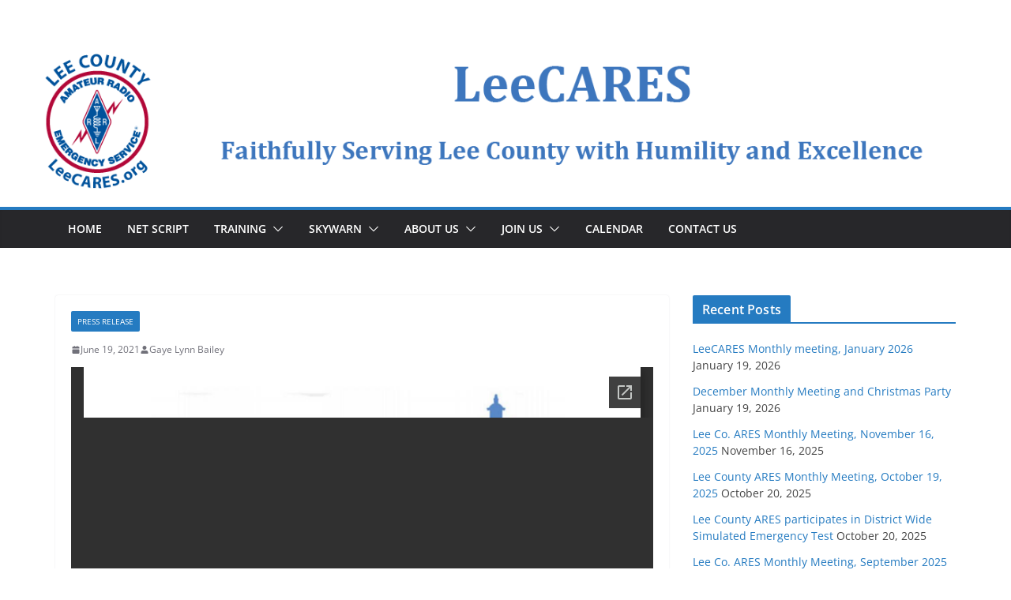

--- FILE ---
content_type: text/html; charset=utf-8
request_url: https://docs.google.com/viewer?url=https%3A%2F%2Fleecares.org%2Fwp-content%2Fuploads%2F2021%2F07%2F06232021_Lee_County_ARES_Targets_Precint_2_for_Emergency_Communications_Exercise.pdf&embedded=true&hl=en
body_size: 2472
content:
<!DOCTYPE html><html lang="en" dir="ltr"><head><title>06232021_Lee_County_ARES_Targets_Precint_2_for_Emergency_Communications_Exercise.pdf</title><link rel="stylesheet" type="text/css" href="//www.gstatic.com/_/apps-viewer/_/ss/k=apps-viewer.standalone.a19uUV4v8Lc.L.W.O/am=AAQD/d=0/rs=AC2dHMKIcHC-ZI7sbGRsdy-Tqv76hgg_tw" nonce="7m49hhZkQY9ZPAZgCvcCTQ"/></head><body><div class="ndfHFb-c4YZDc ndfHFb-c4YZDc-AHmuwe-Hr88gd-OWB6Me dif24c vhoiae LgGVmb bvmRsc ndfHFb-c4YZDc-TSZdd ndfHFb-c4YZDc-TJEFFc ndfHFb-c4YZDc-vyDMJf-aZ2wEe ndfHFb-c4YZDc-i5oIFb ndfHFb-c4YZDc-uoC0bf ndfHFb-c4YZDc-e1YmVc" aria-label="Showing viewer."><div class="ndfHFb-c4YZDc-zTETae"></div><div class="ndfHFb-c4YZDc-JNEHMb"></div><div class="ndfHFb-c4YZDc-K9a4Re"><div class="ndfHFb-c4YZDc-E7ORLb-LgbsSe ndfHFb-c4YZDc-LgbsSe-OWB6Me" aria-label="Previous"><div class="ndfHFb-c4YZDc-DH6Rkf-AHe6Kc"><div class="ndfHFb-c4YZDc-Bz112c ndfHFb-c4YZDc-DH6Rkf-Bz112c"></div></div></div><div class="ndfHFb-c4YZDc-tJiF1e-LgbsSe ndfHFb-c4YZDc-LgbsSe-OWB6Me" aria-label="Next"><div class="ndfHFb-c4YZDc-DH6Rkf-AHe6Kc"><div class="ndfHFb-c4YZDc-Bz112c ndfHFb-c4YZDc-DH6Rkf-Bz112c"></div></div></div><div class="ndfHFb-c4YZDc-q77wGc"></div><div class="ndfHFb-c4YZDc-K9a4Re-nKQ6qf ndfHFb-c4YZDc-TvD9Pc-qnnXGd" role="main"><div class="ndfHFb-c4YZDc-EglORb-ge6pde ndfHFb-c4YZDc-K9a4Re-ge6pde-Ne3sFf" role="status" tabindex="-1" aria-label="Loading"><div class="ndfHFb-c4YZDc-EglORb-ge6pde-RJLb9c ndfHFb-c4YZDc-AHmuwe-wcotoc-zTETae"><div class="ndfHFb-aZ2wEe" dir="ltr"><div class="ndfHFb-vyDMJf-aZ2wEe auswjd"><div class="aZ2wEe-pbTTYe aZ2wEe-v3pZbf"><div class="aZ2wEe-LkdAo-e9ayKc aZ2wEe-LK5yu"><div class="aZ2wEe-LkdAo aZ2wEe-hj4D6d"></div></div><div class="aZ2wEe-pehrl-TpMipd"><div class="aZ2wEe-LkdAo aZ2wEe-hj4D6d"></div></div><div class="aZ2wEe-LkdAo-e9ayKc aZ2wEe-qwU8Me"><div class="aZ2wEe-LkdAo aZ2wEe-hj4D6d"></div></div></div><div class="aZ2wEe-pbTTYe aZ2wEe-oq6NAc"><div class="aZ2wEe-LkdAo-e9ayKc aZ2wEe-LK5yu"><div class="aZ2wEe-LkdAo aZ2wEe-hj4D6d"></div></div><div class="aZ2wEe-pehrl-TpMipd"><div class="aZ2wEe-LkdAo aZ2wEe-hj4D6d"></div></div><div class="aZ2wEe-LkdAo-e9ayKc aZ2wEe-qwU8Me"><div class="aZ2wEe-LkdAo aZ2wEe-hj4D6d"></div></div></div><div class="aZ2wEe-pbTTYe aZ2wEe-gS7Ybc"><div class="aZ2wEe-LkdAo-e9ayKc aZ2wEe-LK5yu"><div class="aZ2wEe-LkdAo aZ2wEe-hj4D6d"></div></div><div class="aZ2wEe-pehrl-TpMipd"><div class="aZ2wEe-LkdAo aZ2wEe-hj4D6d"></div></div><div class="aZ2wEe-LkdAo-e9ayKc aZ2wEe-qwU8Me"><div class="aZ2wEe-LkdAo aZ2wEe-hj4D6d"></div></div></div><div class="aZ2wEe-pbTTYe aZ2wEe-nllRtd"><div class="aZ2wEe-LkdAo-e9ayKc aZ2wEe-LK5yu"><div class="aZ2wEe-LkdAo aZ2wEe-hj4D6d"></div></div><div class="aZ2wEe-pehrl-TpMipd"><div class="aZ2wEe-LkdAo aZ2wEe-hj4D6d"></div></div><div class="aZ2wEe-LkdAo-e9ayKc aZ2wEe-qwU8Me"><div class="aZ2wEe-LkdAo aZ2wEe-hj4D6d"></div></div></div></div></div></div><span class="ndfHFb-c4YZDc-EglORb-ge6pde-fmcmS ndfHFb-c4YZDc-AHmuwe-wcotoc-zTETae" aria-hidden="true">Loading&hellip;</span></div><div class="ndfHFb-c4YZDc-ujibv-nUpftc"><img class="ndfHFb-c4YZDc-ujibv-JUCs7e" src="/viewerng/thumb?ds=[base64]&amp;ck=lantern&amp;dsmi=unknown&amp;authuser&amp;w=800&amp;webp=true&amp;p=proj"/></div></div></div></div><script nonce="KhYrz506jmfeXBeqkkJ5eg">/*

 Copyright The Closure Library Authors.
 SPDX-License-Identifier: Apache-2.0
*/
function c(a,e,f){a._preloadFailed||a.complete&&a.naturalWidth===void 0?f():a.complete&&a.naturalWidth?e():(a.addEventListener("load",function(){e()},!1),a.addEventListener("error",function(){f()},!1))}
for(var d=function(a,e,f){function k(){b.style.display="none"}var g=document.body.getElementsByClassName(a)[0],b;g&&(b=g.getElementsByClassName(f)[0])&&(b._preloadStartTime=Date.now(),b.onerror=function(){this._preloadFailed=!0},c(b,function(){b.naturalWidth<800?k():(b._preloadEndTime||(b._preloadEndTime=Date.now()),e&&(g.getElementsByClassName(e)[0].style.display="none"))},k))},h=["_initStaticViewer"],l=this||self,m;h.length&&(m=h.shift());)h.length||d===void 0?l=l[m]&&l[m]!==Object.prototype[m]?
l[m]:l[m]={}:l[m]=d;
</script><script nonce="KhYrz506jmfeXBeqkkJ5eg">_initStaticViewer('ndfHFb-c4YZDc-K9a4Re-nKQ6qf','ndfHFb-c4YZDc-EglORb-ge6pde','ndfHFb-c4YZDc-ujibv-JUCs7e')</script><script type="text/javascript" charset="UTF-8" src="//www.gstatic.com/_/apps-viewer/_/js/k=apps-viewer.standalone.en.WwO99zYe2Bo.O/am=AAQD/d=1/rs=AC2dHMJBut8zqkgWrlTzREawHVLFSTuD9A/m=main" nonce="KhYrz506jmfeXBeqkkJ5eg"></script><script type="text/javascript" src="https://apis.google.com/js/client.js" nonce="KhYrz506jmfeXBeqkkJ5eg"></script><script type="text/javascript" nonce="KhYrz506jmfeXBeqkkJ5eg">_init([["0",null,null,null,null,2,null,null,null,null,0,[1],null,null,null,"https://drive.google.com",null,null,null,null,null,null,null,null,null,null,null,null,null,null,null,null,[["core-745-RC1","prod"],12,1,1],null,null,null,null,[null,null,null,null,"https://accounts.google.com/ServiceLogin?passive\u003d1209600\u0026continue\u003dhttps://docs.google.com/viewer?url%3Dhttps://leecares.org/wp-content/uploads/2021/07/06232021_Lee_County_ARES_Targets_Precint_2_for_Emergency_Communications_Exercise.pdf%26embedded%3Dtrue%26hl%3Den\u0026hl\u003den\u0026followup\u003dhttps://docs.google.com/viewer?url%3Dhttps://leecares.org/wp-content/uploads/2021/07/06232021_Lee_County_ARES_Targets_Precint_2_for_Emergency_Communications_Exercise.pdf%26embedded%3Dtrue%26hl%3Den",null,null,null,0],null,null,null,null,null,null,null,null,null,null,null,null,null,null,null,0,null,null,null,null,null,null,null,null,null,null,null,null,null,null,null,null,null,null,null,null,null,null,null,null,null,null,null,null,null,null,null,null,null,null,null,null,null,null,null,null,null,null,null,null,null,null,null,null,null,null,null,null,null,null,null,null,null,null,null,null,null,null,null,null,null,null,null,null,null,null,null,null,null,null,null,null,null,null,null,null,null,null,null,null,null,null,null,null,1],[null,"06232021_Lee_County_ARES_Targets_Precint_2_for_Emergency_Communications_Exercise.pdf","/viewerng/thumb?ds\[base64]\u0026ck\u003dlantern\u0026dsmi\u003dunknown\u0026authuser\u0026w\u003d800\u0026webp\u003dtrue\u0026p\u003dproj",null,null,null,null,null,null,"/viewerng/upload?ds\[base64]\u0026ck\u003dlantern\u0026dsmi\u003dunknown\u0026authuser\u0026p\u003dproj",null,"application/pdf",null,null,1,null,"/viewerng/viewer?url\u003dhttps://leecares.org/wp-content/uploads/2021/07/06232021_Lee_County_ARES_Targets_Precint_2_for_Emergency_Communications_Exercise.pdf\u0026hl\u003den",null,"https://leecares.org/wp-content/uploads/2021/07/06232021_Lee_County_ARES_Targets_Precint_2_for_Emergency_Communications_Exercise.pdf",null,null,0,null,null,null,null,null,"/viewerng/standalone/refresh?url\u003dhttps://leecares.org/wp-content/uploads/2021/07/06232021_Lee_County_ARES_Targets_Precint_2_for_Emergency_Communications_Exercise.pdf\u0026embedded\u003dtrue\u0026hl\u003den",[null,null,"meta?id\u003dACFrOgD2v8EuPQXYmken1izMkzZoubwqdK7hmWlwZFaVJc69TxdeJyjAzIpssKpov4snGaaVmiRTPCxYRUDb8DGf9xKivu55LRecvKEuVAupGV-m_zBB3zaVUgB8Q_VRfzMxO70so7UfK-VwMuJM","img?id\u003dACFrOgD2v8EuPQXYmken1izMkzZoubwqdK7hmWlwZFaVJc69TxdeJyjAzIpssKpov4snGaaVmiRTPCxYRUDb8DGf9xKivu55LRecvKEuVAupGV-m_zBB3zaVUgB8Q_VRfzMxO70so7UfK-VwMuJM","press?id\u003dACFrOgD2v8EuPQXYmken1izMkzZoubwqdK7hmWlwZFaVJc69TxdeJyjAzIpssKpov4snGaaVmiRTPCxYRUDb8DGf9xKivu55LRecvKEuVAupGV-m_zBB3zaVUgB8Q_VRfzMxO70so7UfK-VwMuJM","status?id\u003dACFrOgD2v8EuPQXYmken1izMkzZoubwqdK7hmWlwZFaVJc69TxdeJyjAzIpssKpov4snGaaVmiRTPCxYRUDb8DGf9xKivu55LRecvKEuVAupGV-m_zBB3zaVUgB8Q_VRfzMxO70so7UfK-VwMuJM","https://doc-08-bk-apps-viewer.googleusercontent.com/viewer/secure/pdf/3nb9bdfcv3e2h2k1cmql0ee9cvc5lole/teptkmibr31s4j2eccbbcfr1bqtna058/1769911275000/lantern/*/ACFrOgD2v8EuPQXYmken1izMkzZoubwqdK7hmWlwZFaVJc69TxdeJyjAzIpssKpov4snGaaVmiRTPCxYRUDb8DGf9xKivu55LRecvKEuVAupGV-m_zBB3zaVUgB8Q_VRfzMxO70so7UfK-VwMuJM",null,"presspage?id\u003dACFrOgD2v8EuPQXYmken1izMkzZoubwqdK7hmWlwZFaVJc69TxdeJyjAzIpssKpov4snGaaVmiRTPCxYRUDb8DGf9xKivu55LRecvKEuVAupGV-m_zBB3zaVUgB8Q_VRfzMxO70so7UfK-VwMuJM"],null,null,null,"pdf"],"","",2]);</script></body></html>